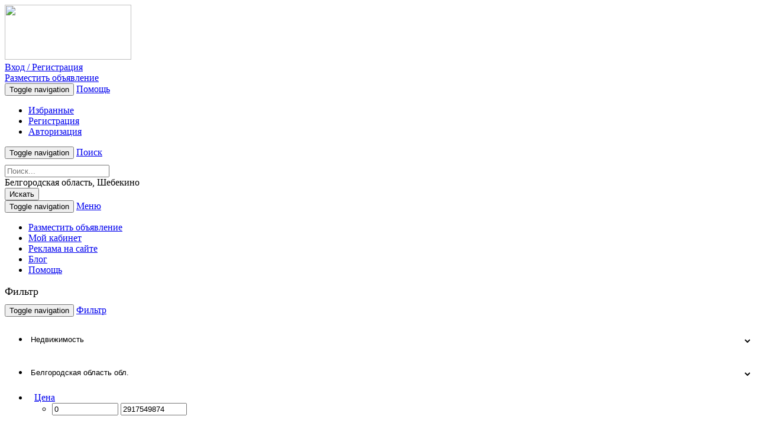

--- FILE ---
content_type: text/html; charset=UTF-8
request_url: https://relads.ru/belgorodskaja_shebekino/nedvijimost
body_size: 10132
content:
<!DOCTYPE html>
<html lang="ru">
    <head>
        <meta charset="utf-8">
        <base href="https://relads.ru/"/>
        <meta http-equiv="X-UA-Compatible" content="IE=edge">
        <meta name="viewport" content="width=device-width, initial-scale=1">
        <meta name="language" content="ru"/>
        <link type="image/x-icon" href="/assets/c83b1d4b/images/favicon.ico" rel="shortcut icon">
        <meta name="keywords" content="недвижимость Шебекино, продажа недвижимости в Шебекино, покупка недвижимости, аренда недвижимости Шебекино, квартиры, комнаты, коттеджи, дома, дачи, земельные участки, гаражи, коммерческая недвижимость, недвижимость за рубежом, подам объявление недвижимость"/>
<meta name="description" content="Все виды недвижимости в Шебекино. Хотите купить, продать, снять/сдать в аренду или обменять квартиру, дом, дачу, гараж, земельный участок? Объявления о продаже, аренде, покупке и обмене жилой и коммерческой недвижимости | Relads"/>
<link rel="stylesheet" type="text/css" href="/assets/c83b1d4b/css/bootstrap.min.css"/>
<link rel="stylesheet" type="text/css" href="https://fonts.googleapis.com/css?family=Open+Sans:300,400,700"/>
<link rel="stylesheet" type="text/css" href="https://maxcdn.bootstrapcdn.com/font-awesome/4.5.0/css/font-awesome.min.css"/>
<link rel="stylesheet" type="text/css" href="/assets/c83b1d4b/css/style.min.css?20160926"/>
<link rel="stylesheet" type="text/css" href="https://ajax.googleapis.com/ajax/libs/jqueryui/1.11.4/themes/smoothness/jquery-ui.css"/>
<link rel="stylesheet" type="text/css" href="/assets/413afb0d/listview/styles.css"/>
<link rel="stylesheet" type="text/css" href="/assets/d81a463a/pager.css"/>
<title>Недвижимость в Шебекино: аренда, покупка и продажа всех видов недвижимости | Relads.ru</title><script type="text/javascript">var csrfTokenName="YII_CSRF_TOKEN";var csrfTokenValue="cb82f3cf9259111bd0f1ea9953bfa5be0fdf8794";</script>

        <!-- HTML5 shim and Respond.js for IE8 support of HTML5 elements and media queries -->
        <!-- WARNING: Respond.js doesn't work if you view the page via file:// -->
        <!--[if lt IE 9]>
          <script src="https://oss.maxcdn.com/html5shiv/3.7.2/html5shiv.min.js"></script>
          <script src="https://oss.maxcdn.com/respond/1.4.2/respond.min.js"></script>
        <![endif]-->

                <!-- Put this script tag to the <head> of your page -->
<script type="text/javascript" src="https://vk.com/js/api/share.js?93" charset="windows-1251"></script>
    </head>
    <body>
                <div id="fb-root"></div>
<script>(function(d,s,id){var js,fjs=d.getElementsByTagName(s)[0];if(d.getElementById(id)){return;}js=d.createElement(s);js.id=id;js.src="//connect.facebook.net/en_US/sdk.js";fjs.parentNode.insertBefore(js,fjs);}(document,'script','facebook-jssdk'));</script>
        <div class="container">
          <div class="col-xs-12">
            <div class="col-md-3 col-xs-12">
					 <a href="/"><img src="/assets/c83b1d4b/images/logo.gif" height="93" width="214"/></a>            </div>
            
                    <div class="col-xs-12 hidden-sm hidden-md hidden-lg margin-bottom-20">
                            <a href="/login" class="btn btn-default btn-top-search col-xs-10 col-xs-offset-1">
                                Вход / Регистрация
                            </a>
                    </div>            <div class="col-xs-12 hidden-sm hidden-md hidden-lg">
                <a href="/apt/add" class="btn btn-default btn-top-search col-xs-10 col-xs-offset-1">Разместить объявление</a>
            </div>
            <div class="col-md-9 col-sm-12 col-xs-12">
                <div class="navbar-header  hidden-xs">
                    <button type="button" class="navbar-toggle collapsed" data-toggle="collapse" data-target="#bs-example-navbar-collapse-1" aria-expanded="false">
                        <span class="sr-only">Toggle navigation</span>
                        <span class="icon-bar span-hamburger"></span>
                        <span class="icon-bar span-hamburger"></span>
                        <span class="icon-bar span-hamburger"></span>
                    </button>
                    <a class="navbar-brand hidden-xs hidden-sm hidden-md hidden-lg" href="/help">Помощь</a>
                </div>
                <div class="col-xs-12">
                <div class="collapse navbar-collapse" id="bs-example-navbar-collapse-1">
                    <ul class="nav navbar-nav">
                        <li><a href="/favorites" class="top-nav-style ton-nav-help ton-nav-first"><span class="glyphicon glyphicon-star" aria-hidden="true"></span> Избранные</a></li>
                        <li><a href="/registration" class="top-nav-style ton-nav-help ton-nav-first"><span class="glyphicon glyphicon-edit" aria-hidden="true"></span> Регистрация</a></li>
                                   <li><a href="/login" class="top-nav-style ton-nav-help ton-nav-first"><span class="glyphicon glyphicon-log-in" aria-hidden="true"></span> Авторизация</a></li>                    </ul>
                </div>
                </div>
                <div class="col-md-12">
                    <div class="navbar-header">
                        <button type="button" class="navbar-toggle collapsed" data-toggle="collapse" data-target="#bs-example-navbar-collapse-2" aria-expanded="false">
                            <span class="sr-only">Toggle navigation</span>
                            <span class="icon-bar span-hamburger"></span>
                            <span class="icon-bar span-hamburger"></span>
                            <span class="icon-bar span-hamburger"></span>
                        </button>
                        <a class="navbar-brand hidden-sm hidden-md hidden-lg" href="javascript:void(0)">Поиск</a>
                    </div>
                </div>
                <div class="col-xs-12 without-padding">
                <div class="collapse navbar-collapse" id="bs-example-navbar-collapse-2" aria-expanded="false" style="">
                    <form action="/search" method="get" class="navbar-left col-md-12 col-sm-12 without-padding search-form" role="search" style="padding-top: 10px;">
                        <div class="form-group col-md-5 col-sm-4 col-xs-12">
                            <input name="s" value="" type="text" class="form-control" placeholder="Поиск..." required pattern=".{3,}" title="Требуется не менее 3 символов">
                        </div>
                        <div class="form-group col-md-5 col-sm-4 col-xs-8">
                            <input name="region" value="r39" class="search-region" type="hidden">
                            <input name="geo" value="" type="text" class="search-geo form-control" placeholder="Россия" autocomplete="off" style="display: none;">
                            <div class="region_city">
                            Белгородская область, Шебекино</div>
                        </div>
                        <button type="submit" class="btn btn-default btn-top-search col-md-2 col-sm-2 col-xs-4">Искать</button>
                    </form>
                </div>
                </div>

            </div>
            <div class="col-xs-12 margin-10 nav-top-custom">
                <div class="col-xs-12">
                    <nav class="navbar navbar-default" style="margin-bottom: 0px;">
                        <div class="container-fluid">
                            <div class="navbar-header">
                                <button type="button" class="navbar-toggle collapsed" data-toggle="collapse" data-target="#bs-example-navbar-collapse-4" aria-expanded="false">
                                    <span class="sr-only">Toggle navigation</span>
                                    <span class="icon-bar"></span>
                                    <span class="icon-bar"></span>
                                    <span class="icon-bar"></span>
                                </button>
                                <a class="hidden-lg hidden-md hidden-sm navbar-brand" href="#">Меню</a>
                            </div>
                            <div class="collapse navbar-collapse" id="bs-example-navbar-collapse-4">
                                <ul class="nav navbar-nav" id="yw1">
<li class=""><a href="/apt/add/">Разместить объявление</a></li>
<li class=""><a href="/cabinet">Мой кабинет</a></li>
<li class=""><a href="/advertising-on-the-relads">Реклама на сайте</a></li>
<li class=""><a href="/blog">Блог</a></li>
<li class=""><a href="/help">Помощь</a></li>
</ul>                            </div>
                        </div>
                    </nav>
                </div>
            </div>
          </div>
            <div class="col-md-12 col-xs-12">
    <div style="opacity:0" class="userInfoBlock" data-info="top:category:1:39">
                <div class="col-md-12 col-sm-12 hidden-xs margin-10">
                    <div class="ads-top-block item-block userInfoContent"><!-- Yandex.RTB R-A-662823-1 -->
<div id="yandex_rtb_R-A-662823-1"></div>
<script type="text/javascript">(function(w,d,n,s,t){w[n]=w[n]||[];w[n].push(function(){Ya.Context.AdvManager.render({blockId:"R-A-662823-1",renderTo:"yandex_rtb_R-A-662823-1",async:true});});t=d.getElementsByTagName("script")[0];s=d.createElement("script");s.type="text/javascript";s.src="//an.yandex.ru/system/context.js";s.async=true;t.parentNode.insertBefore(s,t);})(this,this.document,"yandexContextAsyncCallbacks");</script>

                    </div>
                </div></div>    <div class="col-xs-12">
        <div class="col-md-3 col-xs-12" style="">
            <h2 style="font-size: 18px;line-height: 23px;font-weight: normal;margin:10px 0;">Фильтр</h2>
            <!--div class="col-md-12 col-xs-12 margin-10 filterBlock" data-path="/nedvijimost">
    <div class="col-md-12 col-xs-12"-->
        <nav class="navbar navbar-default mobile-filter" style=" padding: 0px;">
            <div class="navbar-header align-center  filter-mobile-container">
                <button class="navbar-toggle filter-mobile-button" type="button" data-toggle="collapse" data-target=".js-navbar-collapse">
                    <span class="sr-only">Toggle navigation</span>
                    <span class="glyphicon glyphicon-filter" aria-hidden="true"></span>
                </button>
                <a class="hidden-lg hidden-md hidden-sm navbar-brand" href="#">Фильтр</a>
            </div>
            <div class="collapse navbar-collapse js-navbar-collapse" style="padding-right:0px; padding-left:0px;">
                <ul class="nav navbar-nav">
                    <li style="width: 100%;height: 50px;padding-bottom: 5px;border-bottom: 1px solid #fff;">
                        <select id="filterCategory" style="width: 100%;border: none !important;height: 50px;background-color: inherit;padding: 0px;border-radius: 0px !important;padding-bottom: 5px;font-weight: bolder;font-weight:normal">
                            <option value="">Выберите категорию</option>                            <option value="nedvijimost" selected>Недвижимость</option><option value="avto">Авто</option><option value="rabota">Работа</option><option value="elektronika">Электроника</option><option value="biznes-i-uslugi">Бизнес и Услуги</option><option value="moda-i-stil">Мода и Стиль</option><option value="detskie-tovaryi">Детские товары</option><option value="jivotnyie">Животные</option><option value="znakomstva">Знакомства</option><option value="dom-i-cad">Дом и Cад</option><option value="hobbi-otdyih-i-sport">Хобби, отдых и спорт</option><option value="raznoe">Разное</option>                        </select>
                    </li>
                    <li class="" style="width: 100%;height: 50px;padding-bottom: 5px;border-bottom: 1px solid #fff;display: none;">
                        <select id="filterSubcategory" style="width: 100%;border: none !important;height: 50px;background-color: inherit;padding: 0px;border-radius: 0px !important;padding-bottom: 5px;font-weight: bolder;font-weight:normal">
                            <option value="">Все подкатегории</option>15<option value="arenda-kvartir">Аренда квартир</option><option value="arenda-komnat">Аренда комнат</option><option value="arenda-domov">Аренда домов</option><option value="arenda-garajey-stoyanok">Аренда гаражей / стоянок</option><option value="zarubejnaya-nedvijimost">Зарубежная недвижимость</option><option value="nayti-kompanona">Найти компаньона</option><option value="prodaja-kvartir">Продажа квартир</option><option value="prodaja-komnat">Продажа комнат</option><option value="prodaja-domov">Продажа домов</option><option value="prodaja-zemli">Продажа земли</option><option value="arenda-zemli">Аренда земли</option><option value="prodaja-garajey-stoyanok">Продажа гаражей / стоянок</option><option value="kommercheskaya-nedvijimost">Коммерческая недвижимость</option><option value="obmen-nedvijimosti">Обмен недвижимости</option><option value="prochee">Прочее</option>                        </select>
                    </li>
                    <li style="width: 100%;height: 50px;padding-bottom: 5px;border-bottom: 1px solid #fff;border-radius:0px;">
                        <select id="filterRegion" style="width: 100%;border: none !important;height: 50px;background-color: inherit;padding: 0px;border-radius: 0px !important;padding-bottom: 5px;font-weight: bolder;font-weight:normal">
                            <option value="">Все регионы</option>
                            <option data-id="r1" value="adygeja">Адыгея</option><option data-id="r2" value="altaj">Алтай</option><option data-id="r22" value="altajskij">Алтайский край край</option><option data-id="r36" value="amurskaja">Амурская область обл.</option><option data-id="r37" value="arhangelskaja">Архангельская область обл.</option><option data-id="r38" value="astrahanskaja">Астраханская область обл.</option><option data-id="r3" value="bashkortostan">Башкортостан</option><option data-id="r39" value="belgorodskaja" selected>Белгородская область обл.</option><option data-id="r40" value="brjanskaja">Брянская область обл.</option><option data-id="r4" value="burjatija">Бурятия</option><option data-id="r77" value="vladimirskaja">Владимирская область обл.</option><option data-id="r78" value="volgogradskaja">Волгоградская область обл.</option><option data-id="r79" value="vologodskaja">Вологодская область обл.</option><option data-id="r80" value="voronezhskaja">Воронежская область обл.</option><option data-id="r5" value="dagestan">Дагестан</option><option data-id="r31" value="evrejskaja">Еврейская АО а.о.</option><option data-id="r23" value="zabajkalskij">Забайкальский край край</option><option data-id="r43" value="ivanovskaja">Ивановская область обл.</option><option data-id="r6" value="ingushetija">Ингушетия</option><option data-id="r42" value="irkutskaja">Иркутская область обл.</option><option data-id="r7" value="kabardino-balkarija">Кабардино-Балкария</option><option data-id="r44" value="kaliningradskaja">Калининградская область обл.</option><option data-id="r8" value="kalmykija">Калмыкия</option><option data-id="r45" value="kaluzhskaja">Калужская область обл.</option><option data-id="r24" value="kamchatskij">Камчатский край край</option><option data-id="r9" value="karachaevo-cherkesija">Карачаево-Черкесия</option><option data-id="r10" value="karelija">Карелия</option><option data-id="r46" value="kemerovskaja">Кемеровская область обл.</option><option data-id="r47" value="kirovskaja">Кировская область обл.</option><option data-id="r11" value="komi">Коми</option><option data-id="r48" value="kostromskaja">Костромская область обл.</option><option data-id="r25" value="krasnodarskij">Краснодарский край край</option><option data-id="r26" value="krasnojarskij">Красноярский край край</option><option data-id="r82" value="krym">Крым</option><option data-id="r49" value="kurganskaja">Курганская область обл.</option><option data-id="r50" value="kurskaja">Курская область обл.</option><option data-id="r51" value="sankt-peterburg-i-oblast">Ленинградская область</option><option data-id="r52" value="lipeckaja">Липецкая область обл.</option><option data-id="r53" value="magadanskaja">Магаданская область обл.</option><option data-id="r12" value="marij-jel">Марий Эл</option><option data-id="r13" value="mordovija">Мордовия</option><option data-id="r54" value="moskva-i-oblast">Московская область</option><option data-id="r55" value="murmanskaja">Мурманская область обл.</option><option data-id="r32" value="neneckij">Ненецкий АО а.о.</option><option data-id="r56" value="nizhegorodskaja">Нижегородская область обл.</option><option data-id="r57" value="novgorodskaja">Новгородская область обл.</option><option data-id="r58" value="novosibirskaja">Новосибирская область обл.</option><option data-id="r59" value="omskaja">Омская область обл.</option><option data-id="r60" value="orenburgskaja">Оренбургская область обл.</option><option data-id="r61" value="orlovskaja">Орловская область обл.</option><option data-id="r62" value="penzenskaja">Пензенская область обл.</option><option data-id="r27" value="permskij">Пермский край край</option><option data-id="r28" value="primorskij">Приморский край край</option><option data-id="r63" value="pskovskaja">Псковская область обл.</option><option data-id="r64" value="rostovskaja">Ростовская область обл.</option><option data-id="r65" value="rjazanskaja">Рязанская область обл.</option><option data-id="r67" value="samarskaja">Самарская область обл.</option><option data-id="r68" value="saratovskaja">Саратовская область обл.</option><option data-id="r66" value="sahalinskaja">Сахалинская область обл.</option><option data-id="r70" value="sverdlovskaja">Свердловская область обл.</option><option data-id="r15" value="severnaja-osetija">Северная Осетия</option><option data-id="r69" value="smolenskaja">Смоленская область обл.</option><option data-id="r29" value="stavropolskij">Ставропольский край край</option><option data-id="r71" value="tambovskaja">Тамбовская область обл.</option><option data-id="r16" value="tatarstan">Татарстан</option><option data-id="r73" value="tverskaja">Тверская область обл.</option><option data-id="r72" value="tomskaja">Томская область обл.</option><option data-id="r74" value="tulskaja">Тульская область обл.</option><option data-id="r17" value="tyva">Тыва</option><option data-id="r75" value="tjumenskaja">Тюменская область обл.</option><option data-id="r18" value="udmurtija">Удмуртия</option><option data-id="r76" value="uljanovskaja">Ульяновская область обл.</option><option data-id="r30" value="habarovskij">Хабаровский край край</option><option data-id="r19" value="hakasija">Хакасия</option><option data-id="r33" value="hanty-mansijskij">Ханты-Мансийский АО а.о.</option><option data-id="r41" value="cheljabinskaja">Челябинская область обл.</option><option data-id="r20" value="chechnja">Чечня</option><option data-id="r21" value="chuvashija">Чувашия</option><option data-id="r34" value="chukotskij">Чукотский АО а.о.</option><option data-id="r14" value="jakutija">Якутия</option><option data-id="r35" value="jamalo-neneckij">Ямало-Ненецкий АО а.о.</option><option data-id="r81" value="jaroslavskaja">Ярославская область обл.</option>                        </select>
                    </li>
                    <li style="width: 100%;height: 50px;padding-bottom: 5px;border-bottom: 1px solid #fff;border-radius:0px;display: none;">
                        <select id="filterCity" style="width: 100%;border: none !important;height: 50px;background-color: inherit;padding: 0px;border-radius: 0px !important;padding-bottom: 5px;font-weight: bolder;font-weight:normal">
                            <option value="">Все города</option>
                            <option data-id="c506" data-name="Белгородская область, Алексеевка" value="alekseevka">Алексеевка</option><option data-id="c502" data-name="Белгородская область, Белгород" value="belgorod">Белгород</option><option data-id="c507" data-name="Белгородская область, Валуйки" value="valujki">Валуйки</option><option data-id="c504" data-name="Белгородская область, Губкин" value="gubkin">Губкин</option><option data-id="c509" data-name="Белгородская область, Новый Оскол" value="novyj-oskol">Новый Оскол</option><option data-id="c503" data-name="Белгородская область, Старый Оскол" value="staryj-oskol">Старый Оскол</option><option data-id="c508" data-name="Белгородская область, Строитель" value="stroitel">Строитель</option><option data-id="c505" data-name="Белгородская область, Шебекино" value="shebekino" selected>Шебекино</option>                        </select>
                    </li>
                    <li class="dropdown mega-dropdown-2 beforeFilterAttribute " style="width: 100%;height: 50px;padding-bottom: 5px;border-bottom: 1px solid #fff;">
                        <a href="#" class="dropdown-toggle category-filter-attribute-dropdown" data-toggle="dropdown" style="padding: 15px 8px 2px 10px;font-weight:normal;/* border: none; *//* height: 50px; */border: none !important;height: 50px;background-color: inherit;/* padding: 0px; */border-radius: 0px !important;padding-bottom: 5px;/* border-bottom: 1px solid #fff; */">
                            <span class="filterCenaName">
                                Цена                            </span>
                            <span class="glyphicon glyphicon-chevron-down pull-right filter-attribute-chevron-name margin-left-10"></span>
                        </a>
                        <ul class="dropdown-menu mega-dropdown-menu row">
                            <li class="col-sm-12">
                                
                                        <div class="filterRange" id="filterCena"></div>
                                        <div class="filterInputs">
                                            <input type="number" name="cena_from" class="form-control col-xs-12 margin-10" autocomplete="off" placeholder="Цена ОТ" min="0" max="2917549874" step="1" value="0">
                                            <input type="number" name="cena_to" class="form-control col-xs-12 margin-10" autocomplete="off" placeholder="Цена ДО" min="0" max="2917549874" step="1" value="2917549874">
                                        </div>                            </li>
                        </ul>
                    </li>
                                        <li style="width: 100%;height: 50px;padding-bottom: 5px;border-bottom: 1px solid #fff;font-weight:normal">
                        <select class="" id="filterType" style="width: 100%;border: none !important;height: 50px;background-color: inherit;padding: 0px;border-radius: 0px !important;padding-bottom: 5px;font-weight: bolder;font-weight:normal" name="type">
<option value="" selected="selected">Все пользователи</option>
<option value="user">Обычный пользователь</option>
<option value="pro">Аккаунт PRO</option>
<option value="shop">Магазин</option>
</select>                    </li>
                    <li class="" style="width: 100%;padding: 10px;">
                        <input type="checkbox" name="userType_privat" id="userType_privat" value="privat">
                        <label for="userType_privat" style="font-weight:normal">частное лицо</label>
                    </li>
                    <li class="" style="width: 100%;padding: 10px;">
                        <input type="checkbox" name="userType_company" id="userType_company" value="company">
                        <label for="userType_company" style="font-weight:normal">от компании</label>
                    </li>
                    <li style="width: 100%;padding: 10px;">
                        <input type="checkbox" name="with-photo" value="1" id="filterWithPhoto">
                        <label for="filterWithPhoto" style="font-weight:normal">
                            с фото
                        </label>
                    </li>
                    <li>
                        <button type="button" class="btn filter-submit-button margin-10 filterButton" data-toggle="dropdown" aria-haspopup="true" aria-expanded="false" style="margin-left: 0px;margin-top: 0px;margin-bottom: 10px;margin-right: 5px;margin-left: 5px;">Фильтровать</button>
                        <button type="button" class="btn filter-submit-button margin-10 filterReset" data-toggle="dropdown" aria-haspopup="true" aria-expanded="false" style="margin-left: 0px;margin-top: 0px;margin-bottom: 10px;margin-right: 5px;margin-left: 5px;">Сбросить</button>
                        <a class="filterLink hidden"></a>
                    </li>
                </ul>
            </div>
        </nav>
    <!--/div>
</div-->
<div class="hidden-xs hidden-sm col-md-12 without-padding">
        <div style="opacity:0" class="userInfoBlock" data-info="right:category:1:39" data-sub="{&quot;categoryReclameListBottom&quot;:&quot;right:category:1:39:3&quot;}">
            <div class="userInfoContent">
            </div>
        </div></div>        </div>
        <div class="col-md-9 col-xs-12 margin-10">
            <div class="col-xs-12 without-padding">
                <ol id="breadcrumbBlock" class="breadcrumb pull-left">
<a href="/">Главная</a> 
                <li itemscope="" itemtype="http://data-vocabulary.org/Breadcrumb">
                    <a href="/belgorodskaja" itemprop="url">
                        <span itemprop="title">Белгородская область</span>
                    </a>
                </li> 
                <li itemscope="" itemtype="http://data-vocabulary.org/Breadcrumb">
                    <a href="/belgorodskaja_shebekino" itemprop="url">
                        <span itemprop="title">Шебекино</span>
                    </a>
                </li> <li class="active">Недвижимость</li></ol><ul id="viewTypeSelector" class="view-type-selector pull-right">
    <li class="list-label">Вид списка:</li>
    
                <li class="list-label"><span>Список</span>
                </li>
                <li class="list-label"><a href="/belgorodskaja_shebekino/nedvijimost?viewType=viewGallery" rel="nofollow">
                                           <span>Галерея</span>
                                       </a>
                </li></ul>            </div>
            
                        <div id="top" class="col-md-12 col-sm-12 col-xs-12 without-padding"></div><div class="col-md-12 col-sm-12 col-xs-12 margin-10 without-padding" id="apt">

                        <h3 class="head-block-ask-new col-md-12 margin-top-0 without-padding">Обычные объявления</h3>
                        <div class="">
<div class="col-xs-12 catalog-list-style ">
    <div class="col-md-3 col-sm-3 col-xs-12 without-padding">
        
                <a href="belgorodskaja_shebekino/belgorodskaja_shebekino/nedvijimost/prodaja-kvartir/prodam-2-h-komnatnuyu-kvartiru-15121" title="Продам 2-х комнатную квартиру"><img class="catalog-item-image" src="/media/apt/159-118-m/00/15/15121/image-41400.png" alt=""/>
                </a>    </div>
    <div class="col-md-9 col-sm-9 col-xs-12">
        <div class="col-md-12 col-xs-12 without-padding catalog-list-style-name">
            <div class="col-md-8 col-sm-8 col-xs-12 without-padding">
                <h3 class="catalog-list-style-name">
                    
                            <a class="font-weight-600 line-height-20" href="/belgorodskaja_shebekino/belgorodskaja_shebekino/nedvijimost/prodaja-kvartir/prodam-2-h-komnatnuyu-kvartiru-15121" title="Продам 2-х комнатную квартиру">Продам 2-х комнатную квартиру
                            </a>                </h3>
            </div>
            <div class="col-md-4 col-sm-4 col-xs-12 without-padding catalog-list-style-price">
                2 200 руб.            </div>
        </div>
        <div class="col-md-12 col-xs-12 without-padding footer">
            <div class="col-md-8 col-sm-8 col-xs-12 without-padding">
                <span class="catalog-list-style-data-ads">
                    Продажа квартир                </span><br/>
                <span class="catalog-list-style-region-ads">
                                        <a href="/belgorodskaja_shebekino">Белгородская область, Шебекино</a>                </span><br/>
                <span class="catalog-list-style-data-ads">
                                    </span>
            </div>
            <div class="col-md-4 col-sm-4 col-xs-12 catalog-list-style-favorits-container">
                <a class="favoritesButton" href="javascript:void(0)" data-id="15121">
                    <span class="catalog-list-style-data-ads hidden-xs">В избранное</span>
                </a>
                <a class="favoritesButton" href="javascript:void(0)" data-id="15121">
                    <span class="glyphicon glyphicon-star fav-star-icon"></span>
                </a>
                            </div>
        </div>
    </div>
</div>
</div>
                        <div id="categoryReclameListBottom"></div>
                        <div class="keys" style="display:none" title="/belgorodskaja_shebekino/nedvijimost"><span>15121</span></div>
</div>        </div>
        <div style="opacity:0" class="userInfoBlock" data-info="bottom:category:1:39">
                <div class="col-md-12 col-sm-12 hidden-xs without-padding margin-30">
                    <div class="ads-top-block item-block userInfoContent"><!-- Yandex.RTB R-A-662823-1 -->
<div id="yandex_rtb_R-A-662823-1"></div>
<script type="text/javascript">(function(w,d,n,s,t){w[n]=w[n]||[];w[n].push(function(){Ya.Context.AdvManager.render({blockId:"R-A-662823-1",renderTo:"yandex_rtb_R-A-662823-1",async:true});});t=d.getElementsByTagName("script")[0];s=d.createElement("script");s.type="text/javascript";s.src="//an.yandex.ru/system/context.js";s.async=true;t.parentNode.insertBefore(s,t);})(this,this.document,"yandexContextAsyncCallbacks");</script>

                    </div>
                </div></div>        <div class="col-md-12 col-xs-12 margin-30">
            <div class="special-text">
                <noindex><p style="text-align: justify;">Недвижимость Россия Аренда, продажа, обмен жилой и коммерческой недвижимости: дома, квартиры, комнаты, дачи, гаражи</p>
<p style="text-align: justify;"><div class="changethis" style="display:none;"></p>
<p style="text-align: justify;">У каждого человека должна быть крыша над головой. &nbsp;Дом, квартира или комната, где он чувствовал бы себя уютно, куда спешил бы после работы, где ждала бы его семья. Но далеко не всегда он является хозяином недвижимости. В жизни могут случиться непредвиденные обстоятельства. Минимум, который необходим человеку, это возможность <strong>купить комнату недорого </strong>или <strong>снять квартиру без посредников. </strong>В этом может оказать помощь доска объявлений. На ней можно публиковать объявления на тему <strong>продажа недвижимости</strong>, <strong>покупка недвижимости</strong> или <strong>аренда недвижимости</strong>, которые представлены на обозрение широкой аудитории, поэтому у каждого посетителя есть шанс найти подходящий вариант на любой кошелек.</p>
<p style="text-align: justify;">Однако может случиться так, что человек&nbsp; не имеет возможность владеть собственным жильем. В этой житейской ситуации ему может прийти на помощь подкатегория &laquo;Аренда квартир&raquo;. Здесь размещена информация о возможности аренды квартиры или дома без посредника.&nbsp; Сам по себе процесс аренды требует заключение договора между клиентом и владельцем недвижимости. Обязательным пунктом договора являются сроки сдачи в наем, размер ежемесячной оплаты.</p>
<p style="text-align: justify;"><strong>Снять квартиру на длительный срок </strong>тоже не составит труда. Самым надежным источником объявлений &nbsp;по аренде недвижимости есть доска объявлений. В ней упорядочивается информация, поступающая со всех уголков России. На ней представлены координаты и контактные данные как владельцев недвижимости, так и потенциальных клиентов.</p>
<p style="text-align: justify;">Пользуйтесь бесплатной возможностью размещения информации в различных подкатегориях: Аренда квартир; Аренда гаражей/стоянок; Продажа квартир; Продажа земли; Коммерческая недвижимость; Аренда комнат; Зарубежная недвижимость; Продажа комнат; Аренда земли; Обмен недвижимости; Аренда домов; Найти компаньона; Продажа домов; Продажа гаражей/стоянок.</p>
<p style="text-align: justify;">Допустим, при продаже домов будет играть роль тип постройки дома. А при аренде квартиры учитываются следующие параметры: тип постройки, статус, планировка, количество комнат, от кого (собственник или агентство).</p>
<p style="text-align: justify;">На нашей доске объявлений только актуальная информация о покупке/продаже всех видов недвижимости: квартиры, комнаты, дачи, дома, гаражи, земельные участки, коттеджи, недвижимость за рубежом, коммерческая недвижимость.</p>
<p style="text-align: justify;"></div>
            <span class="col-md-12" style="text-align:center;">
                <a href="javascript:void(0);" title="Показать" class="changethisButton">
                    <span class="glyphicon glyphicon-chevron-down"></span>
                </a>
            </span></p></noindex>            </div>
        </div>
    </div>
</div>
            <div class="col-xs-12" style="margin-top:20px;">
                <div class="row">
                    <div class="col-md-12 hidden-xs">
                        <div class="navbar-header">
                            <button type="button" class="navbar-toggle collapsed" data-toggle="collapse" data-target="#bs-example-navbar-collapse-3" aria-expanded="false">
                                <span class="sr-only">Toggle navigation</span>
                                <span class="icon-bar span-hamburger"></span>
                                <span class="icon-bar span-hamburger"></span>
                                <span class="icon-bar span-hamburger"></span>
                            </button>
                            <a class="navbar-brand hidden-sm hidden-md hidden-lg" href="javascript:void(0)">Справка</a>
                        </div>
                    </div>
                    <div class="col-xs-12 hidden-sm hidden-md hidden-lg">
                        <a href="/contacts" class="btn btn-default btn-top-search col-xs-10 col-xs-offset-1">Написать нам</a>
                    </div>
                    <div class="collapse navbar-collapse col-md-offset-1 col-md-10" id="bs-example-navbar-collapse-3">
                        <ul class="nav navbar-nav" id="yw2">
<li><a class="top-nav-style top-service-standard hidden-sm" href="/"><span class="glyphicon glyphicon-home" aria-hidden="true"></span> Главная</a></li>
<li><a class="top-nav-style top-service-standard" href="/about-project"><span class="glyphicon glyphicon-info-sign" aria-hidden="true"></span> О проекте</a></li>
<li><a class="top-nav-style top-service-standard" href="/help"><span class="glyphicon glyphicon-question-sign" aria-hidden="true"></span> Помощь</a></li>
<li><a class="top-nav-style top-service-standard" href="/cabinet"><span class="glyphicon glyphicon-user" aria-hidden="true"></span> Мой кабинет</a></li>
<li><a class="top-nav-style top-service-standard" href="/favorites"><span class="glyphicon glyphicon-star" aria-hidden="true"></span> Избранные</a></li>
<li><a class="top-nav-style top-service-standard" href="/contacts"><span class="glyphicon glyphicon-earphone" aria-hidden="true"></span> Контакты</a></li>
</ul>                    </div>
                </div>
                <div class="container copyright-footer">
                    Copyright © 2015-2024 Relads.ru. <a href="https://relads.ru">Доска объявлений</a> России. Все права защищены.<br>                    <a href="https://relads.ru/apt/add/">бесплатно подать объявление</a> 
                    <a href="https://relads.ru/">частные объявления</a>
                    <a href="https://relads.ru/apt/add/">подать объявление бесплатно</a> 
                    <a href="https://relads.ru">бесплатные объявления рф</a> 
                    <a href="https://relads.ru/raznoe/otdam-primu-v-dar">отдам даром объявления</a>
                    <a href="https://relads.ru/nedvijimost/nayti-kompanona">совместная аренда жилья</a> 
                </div>
            </div>
        </div>
        <div class="pageTop">
            <a href="javascript:void(0)">
                <i class="fa fa-arrow-circle-up fa-3x"></i>
            </a>
        </div>
        <!-- Yandex.Metrika counter -->
<script type="text/javascript">(function(m,e,t,r,i,k,a){m[i]=m[i]||function(){(m[i].a=m[i].a||[]).push(arguments)};m[i].l=1*new Date();k=e.createElement(t),a=e.getElementsByTagName(t)[0],k.async=1,k.src=r,a.parentNode.insertBefore(k,a)})(window,document,"script","https://mc.yandex.ru/metrika/tag.js","ym");ym(68741890,"init",{clickmap:true,trackLinks:true,accurateTrackBounce:true,webvisor:true});</script>
<noscript><div><img src="https://mc.yandex.ru/watch/68741890" style="position:absolute; left:-9999px;" alt=""/></div></noscript>
<!-- /Yandex.Metrika counter --><!--Логин в Метрике-->
    <script type="text/javascript" src="https://ajax.googleapis.com/ajax/libs/jquery/1.11.3/jquery.min.js"></script>
<script type="text/javascript" src="/assets/b320e055/jquery.ba-bbq.min.js"></script>
<script type="text/javascript" src="/assets/b320e055/jquery.history.js"></script>
<script type="text/javascript" src="/assets/c83b1d4b/js/bootstrap/bootstrap.min.js"></script>
<script type="text/javascript" src="/assets/c83b1d4b/js/changethis.js"></script>
<script type="text/javascript" src="/assets/c83b1d4b/js/bootstrap/bootstrap-typeahead.js"></script>
<script type="text/javascript" src="/assets/c83b1d4b/js/ads.js"></script>
<script type="text/javascript" src="/assets/c83b1d4b/js/main.js?20160519"></script>
<script type="text/javascript" src="/assets/c83b1d4b/js/metisMenu.js"></script>
<script type="text/javascript" src="https://ajax.googleapis.com/ajax/libs/jqueryui/1.11.4/jquery-ui.min.js"></script>
<script type="text/javascript" src="/assets/c83b1d4b/js/jquery.ui.touch-punch.min.js"></script>
<script type="text/javascript" src="/assets/c83b1d4b/js/category.js?20160825"></script>
<script type="text/javascript" src="/assets/413afb0d/listview/jquery.yiilistview.js"></script>
<script type="text/javascript">//<![CDATA[
themeUrl='/assets/c83b1d4b/';jQuery(function($){jQuery('#apt').yiiListView({'ajaxUpdate':['apt','top','viewTypeSelector','breadcrumbBlock'],'ajaxVar':'ajax','pagerClass':'col-xs-12','loadingClass':'list-view-loading','sorterClass':'sorter','enableHistory':true,'updateSelector':'#apt .pagination a, #viewTypeSelector a, .filterLink','afterAjaxUpdate':function(id,data){console.log(id,data);var dataHTML=$("<div/>",{html:data});document.title=dataHTML.find("title").text();$("meta[name=keywords]").attr("content",dataHTML.find("meta[name=keywords]").attr("content"));$("meta[name=description]").attr("content",dataHTML.find("meta[name=description]").attr("content"));initFavorites();initUserInfo();}});});
//]]></script>
</body>
</html>
